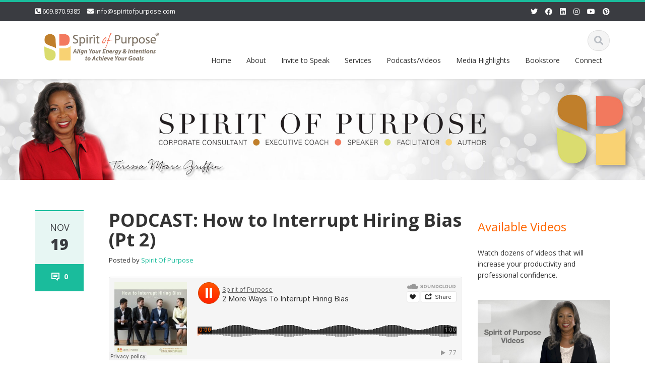

--- FILE ---
content_type: text/html; charset=UTF-8
request_url: https://spiritofpurpose.com/how-to-interrupt-hiring-bias-pt-2/
body_size: 21337
content:
<!DOCTYPE html>

<html lang="en-US">
<head>
    
    <meta charset="UTF-8">
    <meta name="viewport" content="width=device-width">
    <link rel="profile" href="http://gmpg.org/xfn/11">
    <link rel="pingback" href="https://spiritofpurpose.com/xmlrpc.php">

          <script type="text/javascript">
        home_slider_pagination = 0;
      </script>
    
          <script type="text/javascript">
        home_slider_nav = 0;
      </script>
    
    
    <meta name='robots' content='index, follow, max-image-preview:large, max-snippet:-1, max-video-preview:-1' />

	<!-- This site is optimized with the Yoast SEO plugin v26.7 - https://yoast.com/wordpress/plugins/seo/ -->
	<title>PODCAST: How to Interrupt Hiring Bias (Pt 2) - Spirit Of Purpose</title>
	<link rel="canonical" href="https://spiritofpurpose.com/how-to-interrupt-hiring-bias-pt-2/" />
	<meta property="og:locale" content="en_US" />
	<meta property="og:type" content="article" />
	<meta property="og:title" content="PODCAST: How to Interrupt Hiring Bias (Pt 2) - Spirit Of Purpose" />
	<meta property="og:description" content="This week’s reports have focused on interrupting workplace bias.  According to Harvard Business Review, hiring and maintaining a diverse workforce comes with many proven benefits.  To get an inclusive staff you must start with hiring.  Here are two ways to adjust your practices. Limit referral hiring.&nbsp;&nbsp;Hiring from within or from employee’s social networks can perpetuate homogeneity. Instead, actively [&hellip;]" />
	<meta property="og:url" content="https://spiritofpurpose.com/how-to-interrupt-hiring-bias-pt-2/" />
	<meta property="og:site_name" content="Spirit Of Purpose" />
	<meta property="article:published_time" content="2019-11-19T19:04:44+00:00" />
	<meta property="article:modified_time" content="2019-11-19T19:06:04+00:00" />
	<meta property="og:image" content="https://spiritofpurpose.com/wp-content/uploads/2019/11/Interrupt-Hiring-Bias-Pt-2.jpg" />
	<meta name="author" content="Spirit Of Purpose" />
	<meta name="twitter:card" content="summary_large_image" />
	<meta name="twitter:label1" content="Written by" />
	<meta name="twitter:data1" content="Spirit Of Purpose" />
	<meta name="twitter:label2" content="Est. reading time" />
	<meta name="twitter:data2" content="1 minute" />
	<script type="application/ld+json" class="yoast-schema-graph">{"@context":"https://schema.org","@graph":[{"@type":"Article","@id":"https://spiritofpurpose.com/how-to-interrupt-hiring-bias-pt-2/#article","isPartOf":{"@id":"https://spiritofpurpose.com/how-to-interrupt-hiring-bias-pt-2/"},"author":{"name":"Spirit Of Purpose","@id":"https://spiritofpurpose.com/#/schema/person/665e76b6d26c05edc6689205faf3e4f4"},"headline":"PODCAST: How to Interrupt Hiring Bias (Pt 2)","datePublished":"2019-11-19T19:04:44+00:00","dateModified":"2019-11-19T19:06:04+00:00","mainEntityOfPage":{"@id":"https://spiritofpurpose.com/how-to-interrupt-hiring-bias-pt-2/"},"wordCount":160,"image":{"@id":"https://spiritofpurpose.com/how-to-interrupt-hiring-bias-pt-2/#primaryimage"},"thumbnailUrl":"https://spiritofpurpose.com/wp-content/uploads/2019/11/Interrupt-Hiring-Bias-Pt-2.jpg","keywords":["Bias","Discrimination","Hiring","Prejudice","racism","sexism"],"articleSection":["Office Talk Reports"],"inLanguage":"en-US"},{"@type":"WebPage","@id":"https://spiritofpurpose.com/how-to-interrupt-hiring-bias-pt-2/","url":"https://spiritofpurpose.com/how-to-interrupt-hiring-bias-pt-2/","name":"PODCAST: How to Interrupt Hiring Bias (Pt 2) - Spirit Of Purpose","isPartOf":{"@id":"https://spiritofpurpose.com/#website"},"primaryImageOfPage":{"@id":"https://spiritofpurpose.com/how-to-interrupt-hiring-bias-pt-2/#primaryimage"},"image":{"@id":"https://spiritofpurpose.com/how-to-interrupt-hiring-bias-pt-2/#primaryimage"},"thumbnailUrl":"https://spiritofpurpose.com/wp-content/uploads/2019/11/Interrupt-Hiring-Bias-Pt-2.jpg","datePublished":"2019-11-19T19:04:44+00:00","dateModified":"2019-11-19T19:06:04+00:00","author":{"@id":"https://spiritofpurpose.com/#/schema/person/665e76b6d26c05edc6689205faf3e4f4"},"breadcrumb":{"@id":"https://spiritofpurpose.com/how-to-interrupt-hiring-bias-pt-2/#breadcrumb"},"inLanguage":"en-US","potentialAction":[{"@type":"ReadAction","target":["https://spiritofpurpose.com/how-to-interrupt-hiring-bias-pt-2/"]}]},{"@type":"ImageObject","inLanguage":"en-US","@id":"https://spiritofpurpose.com/how-to-interrupt-hiring-bias-pt-2/#primaryimage","url":"https://spiritofpurpose.com/wp-content/uploads/2019/11/Interrupt-Hiring-Bias-Pt-2.jpg","contentUrl":"https://spiritofpurpose.com/wp-content/uploads/2019/11/Interrupt-Hiring-Bias-Pt-2.jpg","width":1000,"height":1000},{"@type":"BreadcrumbList","@id":"https://spiritofpurpose.com/how-to-interrupt-hiring-bias-pt-2/#breadcrumb","itemListElement":[{"@type":"ListItem","position":1,"name":"Home","item":"https://spiritofpurpose.com/"},{"@type":"ListItem","position":2,"name":"Latest Articles","item":"https://spiritofpurpose.com/about/articles/"},{"@type":"ListItem","position":3,"name":"PODCAST: How to Interrupt Hiring Bias (Pt 2)"}]},{"@type":"WebSite","@id":"https://spiritofpurpose.com/#website","url":"https://spiritofpurpose.com/","name":"Spirit Of Purpose","description":"","potentialAction":[{"@type":"SearchAction","target":{"@type":"EntryPoint","urlTemplate":"https://spiritofpurpose.com/?s={search_term_string}"},"query-input":{"@type":"PropertyValueSpecification","valueRequired":true,"valueName":"search_term_string"}}],"inLanguage":"en-US"},{"@type":"Person","@id":"https://spiritofpurpose.com/#/schema/person/665e76b6d26c05edc6689205faf3e4f4","name":"Spirit Of Purpose","image":{"@type":"ImageObject","inLanguage":"en-US","@id":"https://spiritofpurpose.com/#/schema/person/image/","url":"https://secure.gravatar.com/avatar/9c3fd79f12e996bc7e7c4375ac505bc143be7c2833b3d680394f3ac3f7e75572?s=96&d=mm&r=g","contentUrl":"https://secure.gravatar.com/avatar/9c3fd79f12e996bc7e7c4375ac505bc143be7c2833b3d680394f3ac3f7e75572?s=96&d=mm&r=g","caption":"Spirit Of Purpose"}}]}</script>
	<!-- / Yoast SEO plugin. -->


<link rel='dns-prefetch' href='//fonts.googleapis.com' />
<link rel="alternate" type="application/rss+xml" title="Spirit Of Purpose &raquo; Feed" href="https://spiritofpurpose.com/feed/" />
<link rel="alternate" type="application/rss+xml" title="Spirit Of Purpose &raquo; Comments Feed" href="https://spiritofpurpose.com/comments/feed/" />
<link rel="alternate" type="application/rss+xml" title="Spirit Of Purpose &raquo; PODCAST: How to Interrupt Hiring Bias (Pt 2) Comments Feed" href="https://spiritofpurpose.com/how-to-interrupt-hiring-bias-pt-2/feed/" />
<link rel="alternate" title="oEmbed (JSON)" type="application/json+oembed" href="https://spiritofpurpose.com/wp-json/oembed/1.0/embed?url=https%3A%2F%2Fspiritofpurpose.com%2Fhow-to-interrupt-hiring-bias-pt-2%2F" />
<link rel="alternate" title="oEmbed (XML)" type="text/xml+oembed" href="https://spiritofpurpose.com/wp-json/oembed/1.0/embed?url=https%3A%2F%2Fspiritofpurpose.com%2Fhow-to-interrupt-hiring-bias-pt-2%2F&#038;format=xml" />
<style id='wp-img-auto-sizes-contain-inline-css' type='text/css'>
img:is([sizes=auto i],[sizes^="auto," i]){contain-intrinsic-size:3000px 1500px}
/*# sourceURL=wp-img-auto-sizes-contain-inline-css */
</style>
<link rel='stylesheet' id='google-opensans-css' href='https://fonts.googleapis.com/css?family=Open+Sans%3A300italic%2C400italic%2C600italic%2C700italic%2C800italic%2C400%2C300%2C600%2C700%2C800&#038;ver=6.9' type='text/css' media='all' />
<link rel='stylesheet' id='bootstrap-css' href='https://spiritofpurpose.com/wp-content/themes/ascent/assets/resources/bootstrap/css/bootstrap.min.css?ver=6.9' type='text/css' media='all' />
<link rel='stylesheet' id='swipebox-css' href='https://spiritofpurpose.com/wp-content/themes/ascent/assets/css/minified/swipebox.min.css?ver=6.9' type='text/css' media='all' />
<link rel='stylesheet' id='owl-carousel-css' href='https://spiritofpurpose.com/wp-content/themes/ascent/assets/css/minified/owl.carousel.min.css?ver=6.9' type='text/css' media='all' />
<link rel='stylesheet' id='owl-theme-css' href='https://spiritofpurpose.com/wp-content/themes/ascent/assets/css/minified/owl.theme.default.min.css?ver=6.9' type='text/css' media='all' />
<link rel='stylesheet' id='ascent-animations-css' href='https://spiritofpurpose.com/wp-content/themes/ascent/assets/css/minified/animations.min.css?ver=6.9' type='text/css' media='all' />
<link rel='stylesheet' id='meanmenu-css' href='https://spiritofpurpose.com/wp-content/themes/ascent/assets/css/minified/meanmenu.min.css?ver=6.9' type='text/css' media='all' />
<link rel='stylesheet' id='bootstrap-wp-css' href='https://spiritofpurpose.com/wp-content/themes/ascent/assets/css/minified/bootstrap-wp.min.css?ver=6.9' type='text/css' media='all' />
<link rel='stylesheet' id='ascent-main-css' href='https://spiritofpurpose.com/wp-content/themes/ascent/assets/css/minified/main.min.css?ver=6.9' type='text/css' media='all' />
<link rel='stylesheet' id='ascent-style-css' href='https://spiritofpurpose.com/wp-content/themes/ascent/style.css?ver=6.9' type='text/css' media='all' />
<style id='wp-emoji-styles-inline-css' type='text/css'>

	img.wp-smiley, img.emoji {
		display: inline !important;
		border: none !important;
		box-shadow: none !important;
		height: 1em !important;
		width: 1em !important;
		margin: 0 0.07em !important;
		vertical-align: -0.1em !important;
		background: none !important;
		padding: 0 !important;
	}
/*# sourceURL=wp-emoji-styles-inline-css */
</style>
<style id='wp-block-library-inline-css' type='text/css'>
:root{--wp-block-synced-color:#7a00df;--wp-block-synced-color--rgb:122,0,223;--wp-bound-block-color:var(--wp-block-synced-color);--wp-editor-canvas-background:#ddd;--wp-admin-theme-color:#007cba;--wp-admin-theme-color--rgb:0,124,186;--wp-admin-theme-color-darker-10:#006ba1;--wp-admin-theme-color-darker-10--rgb:0,107,160.5;--wp-admin-theme-color-darker-20:#005a87;--wp-admin-theme-color-darker-20--rgb:0,90,135;--wp-admin-border-width-focus:2px}@media (min-resolution:192dpi){:root{--wp-admin-border-width-focus:1.5px}}.wp-element-button{cursor:pointer}:root .has-very-light-gray-background-color{background-color:#eee}:root .has-very-dark-gray-background-color{background-color:#313131}:root .has-very-light-gray-color{color:#eee}:root .has-very-dark-gray-color{color:#313131}:root .has-vivid-green-cyan-to-vivid-cyan-blue-gradient-background{background:linear-gradient(135deg,#00d084,#0693e3)}:root .has-purple-crush-gradient-background{background:linear-gradient(135deg,#34e2e4,#4721fb 50%,#ab1dfe)}:root .has-hazy-dawn-gradient-background{background:linear-gradient(135deg,#faaca8,#dad0ec)}:root .has-subdued-olive-gradient-background{background:linear-gradient(135deg,#fafae1,#67a671)}:root .has-atomic-cream-gradient-background{background:linear-gradient(135deg,#fdd79a,#004a59)}:root .has-nightshade-gradient-background{background:linear-gradient(135deg,#330968,#31cdcf)}:root .has-midnight-gradient-background{background:linear-gradient(135deg,#020381,#2874fc)}:root{--wp--preset--font-size--normal:16px;--wp--preset--font-size--huge:42px}.has-regular-font-size{font-size:1em}.has-larger-font-size{font-size:2.625em}.has-normal-font-size{font-size:var(--wp--preset--font-size--normal)}.has-huge-font-size{font-size:var(--wp--preset--font-size--huge)}.has-text-align-center{text-align:center}.has-text-align-left{text-align:left}.has-text-align-right{text-align:right}.has-fit-text{white-space:nowrap!important}#end-resizable-editor-section{display:none}.aligncenter{clear:both}.items-justified-left{justify-content:flex-start}.items-justified-center{justify-content:center}.items-justified-right{justify-content:flex-end}.items-justified-space-between{justify-content:space-between}.screen-reader-text{border:0;clip-path:inset(50%);height:1px;margin:-1px;overflow:hidden;padding:0;position:absolute;width:1px;word-wrap:normal!important}.screen-reader-text:focus{background-color:#ddd;clip-path:none;color:#444;display:block;font-size:1em;height:auto;left:5px;line-height:normal;padding:15px 23px 14px;text-decoration:none;top:5px;width:auto;z-index:100000}html :where(.has-border-color){border-style:solid}html :where([style*=border-top-color]){border-top-style:solid}html :where([style*=border-right-color]){border-right-style:solid}html :where([style*=border-bottom-color]){border-bottom-style:solid}html :where([style*=border-left-color]){border-left-style:solid}html :where([style*=border-width]){border-style:solid}html :where([style*=border-top-width]){border-top-style:solid}html :where([style*=border-right-width]){border-right-style:solid}html :where([style*=border-bottom-width]){border-bottom-style:solid}html :where([style*=border-left-width]){border-left-style:solid}html :where(img[class*=wp-image-]){height:auto;max-width:100%}:where(figure){margin:0 0 1em}html :where(.is-position-sticky){--wp-admin--admin-bar--position-offset:var(--wp-admin--admin-bar--height,0px)}@media screen and (max-width:600px){html :where(.is-position-sticky){--wp-admin--admin-bar--position-offset:0px}}

/*# sourceURL=wp-block-library-inline-css */
</style><style id='wp-block-button-inline-css' type='text/css'>
.wp-block-button__link{align-content:center;box-sizing:border-box;cursor:pointer;display:inline-block;height:100%;text-align:center;word-break:break-word}.wp-block-button__link.aligncenter{text-align:center}.wp-block-button__link.alignright{text-align:right}:where(.wp-block-button__link){border-radius:9999px;box-shadow:none;padding:calc(.667em + 2px) calc(1.333em + 2px);text-decoration:none}.wp-block-button[style*=text-decoration] .wp-block-button__link{text-decoration:inherit}.wp-block-buttons>.wp-block-button.has-custom-width{max-width:none}.wp-block-buttons>.wp-block-button.has-custom-width .wp-block-button__link{width:100%}.wp-block-buttons>.wp-block-button.has-custom-font-size .wp-block-button__link{font-size:inherit}.wp-block-buttons>.wp-block-button.wp-block-button__width-25{width:calc(25% - var(--wp--style--block-gap, .5em)*.75)}.wp-block-buttons>.wp-block-button.wp-block-button__width-50{width:calc(50% - var(--wp--style--block-gap, .5em)*.5)}.wp-block-buttons>.wp-block-button.wp-block-button__width-75{width:calc(75% - var(--wp--style--block-gap, .5em)*.25)}.wp-block-buttons>.wp-block-button.wp-block-button__width-100{flex-basis:100%;width:100%}.wp-block-buttons.is-vertical>.wp-block-button.wp-block-button__width-25{width:25%}.wp-block-buttons.is-vertical>.wp-block-button.wp-block-button__width-50{width:50%}.wp-block-buttons.is-vertical>.wp-block-button.wp-block-button__width-75{width:75%}.wp-block-button.is-style-squared,.wp-block-button__link.wp-block-button.is-style-squared{border-radius:0}.wp-block-button.no-border-radius,.wp-block-button__link.no-border-radius{border-radius:0!important}:root :where(.wp-block-button .wp-block-button__link.is-style-outline),:root :where(.wp-block-button.is-style-outline>.wp-block-button__link){border:2px solid;padding:.667em 1.333em}:root :where(.wp-block-button .wp-block-button__link.is-style-outline:not(.has-text-color)),:root :where(.wp-block-button.is-style-outline>.wp-block-button__link:not(.has-text-color)){color:currentColor}:root :where(.wp-block-button .wp-block-button__link.is-style-outline:not(.has-background)),:root :where(.wp-block-button.is-style-outline>.wp-block-button__link:not(.has-background)){background-color:initial;background-image:none}
/*# sourceURL=https://spiritofpurpose.com/wp-includes/blocks/button/style.min.css */
</style>
<style id='wp-block-image-inline-css' type='text/css'>
.wp-block-image>a,.wp-block-image>figure>a{display:inline-block}.wp-block-image img{box-sizing:border-box;height:auto;max-width:100%;vertical-align:bottom}@media not (prefers-reduced-motion){.wp-block-image img.hide{visibility:hidden}.wp-block-image img.show{animation:show-content-image .4s}}.wp-block-image[style*=border-radius] img,.wp-block-image[style*=border-radius]>a{border-radius:inherit}.wp-block-image.has-custom-border img{box-sizing:border-box}.wp-block-image.aligncenter{text-align:center}.wp-block-image.alignfull>a,.wp-block-image.alignwide>a{width:100%}.wp-block-image.alignfull img,.wp-block-image.alignwide img{height:auto;width:100%}.wp-block-image .aligncenter,.wp-block-image .alignleft,.wp-block-image .alignright,.wp-block-image.aligncenter,.wp-block-image.alignleft,.wp-block-image.alignright{display:table}.wp-block-image .aligncenter>figcaption,.wp-block-image .alignleft>figcaption,.wp-block-image .alignright>figcaption,.wp-block-image.aligncenter>figcaption,.wp-block-image.alignleft>figcaption,.wp-block-image.alignright>figcaption{caption-side:bottom;display:table-caption}.wp-block-image .alignleft{float:left;margin:.5em 1em .5em 0}.wp-block-image .alignright{float:right;margin:.5em 0 .5em 1em}.wp-block-image .aligncenter{margin-left:auto;margin-right:auto}.wp-block-image :where(figcaption){margin-bottom:1em;margin-top:.5em}.wp-block-image.is-style-circle-mask img{border-radius:9999px}@supports ((-webkit-mask-image:none) or (mask-image:none)) or (-webkit-mask-image:none){.wp-block-image.is-style-circle-mask img{border-radius:0;-webkit-mask-image:url('data:image/svg+xml;utf8,<svg viewBox="0 0 100 100" xmlns="http://www.w3.org/2000/svg"><circle cx="50" cy="50" r="50"/></svg>');mask-image:url('data:image/svg+xml;utf8,<svg viewBox="0 0 100 100" xmlns="http://www.w3.org/2000/svg"><circle cx="50" cy="50" r="50"/></svg>');mask-mode:alpha;-webkit-mask-position:center;mask-position:center;-webkit-mask-repeat:no-repeat;mask-repeat:no-repeat;-webkit-mask-size:contain;mask-size:contain}}:root :where(.wp-block-image.is-style-rounded img,.wp-block-image .is-style-rounded img){border-radius:9999px}.wp-block-image figure{margin:0}.wp-lightbox-container{display:flex;flex-direction:column;position:relative}.wp-lightbox-container img{cursor:zoom-in}.wp-lightbox-container img:hover+button{opacity:1}.wp-lightbox-container button{align-items:center;backdrop-filter:blur(16px) saturate(180%);background-color:#5a5a5a40;border:none;border-radius:4px;cursor:zoom-in;display:flex;height:20px;justify-content:center;opacity:0;padding:0;position:absolute;right:16px;text-align:center;top:16px;width:20px;z-index:100}@media not (prefers-reduced-motion){.wp-lightbox-container button{transition:opacity .2s ease}}.wp-lightbox-container button:focus-visible{outline:3px auto #5a5a5a40;outline:3px auto -webkit-focus-ring-color;outline-offset:3px}.wp-lightbox-container button:hover{cursor:pointer;opacity:1}.wp-lightbox-container button:focus{opacity:1}.wp-lightbox-container button:focus,.wp-lightbox-container button:hover,.wp-lightbox-container button:not(:hover):not(:active):not(.has-background){background-color:#5a5a5a40;border:none}.wp-lightbox-overlay{box-sizing:border-box;cursor:zoom-out;height:100vh;left:0;overflow:hidden;position:fixed;top:0;visibility:hidden;width:100%;z-index:100000}.wp-lightbox-overlay .close-button{align-items:center;cursor:pointer;display:flex;justify-content:center;min-height:40px;min-width:40px;padding:0;position:absolute;right:calc(env(safe-area-inset-right) + 16px);top:calc(env(safe-area-inset-top) + 16px);z-index:5000000}.wp-lightbox-overlay .close-button:focus,.wp-lightbox-overlay .close-button:hover,.wp-lightbox-overlay .close-button:not(:hover):not(:active):not(.has-background){background:none;border:none}.wp-lightbox-overlay .lightbox-image-container{height:var(--wp--lightbox-container-height);left:50%;overflow:hidden;position:absolute;top:50%;transform:translate(-50%,-50%);transform-origin:top left;width:var(--wp--lightbox-container-width);z-index:9999999999}.wp-lightbox-overlay .wp-block-image{align-items:center;box-sizing:border-box;display:flex;height:100%;justify-content:center;margin:0;position:relative;transform-origin:0 0;width:100%;z-index:3000000}.wp-lightbox-overlay .wp-block-image img{height:var(--wp--lightbox-image-height);min-height:var(--wp--lightbox-image-height);min-width:var(--wp--lightbox-image-width);width:var(--wp--lightbox-image-width)}.wp-lightbox-overlay .wp-block-image figcaption{display:none}.wp-lightbox-overlay button{background:none;border:none}.wp-lightbox-overlay .scrim{background-color:#fff;height:100%;opacity:.9;position:absolute;width:100%;z-index:2000000}.wp-lightbox-overlay.active{visibility:visible}@media not (prefers-reduced-motion){.wp-lightbox-overlay.active{animation:turn-on-visibility .25s both}.wp-lightbox-overlay.active img{animation:turn-on-visibility .35s both}.wp-lightbox-overlay.show-closing-animation:not(.active){animation:turn-off-visibility .35s both}.wp-lightbox-overlay.show-closing-animation:not(.active) img{animation:turn-off-visibility .25s both}.wp-lightbox-overlay.zoom.active{animation:none;opacity:1;visibility:visible}.wp-lightbox-overlay.zoom.active .lightbox-image-container{animation:lightbox-zoom-in .4s}.wp-lightbox-overlay.zoom.active .lightbox-image-container img{animation:none}.wp-lightbox-overlay.zoom.active .scrim{animation:turn-on-visibility .4s forwards}.wp-lightbox-overlay.zoom.show-closing-animation:not(.active){animation:none}.wp-lightbox-overlay.zoom.show-closing-animation:not(.active) .lightbox-image-container{animation:lightbox-zoom-out .4s}.wp-lightbox-overlay.zoom.show-closing-animation:not(.active) .lightbox-image-container img{animation:none}.wp-lightbox-overlay.zoom.show-closing-animation:not(.active) .scrim{animation:turn-off-visibility .4s forwards}}@keyframes show-content-image{0%{visibility:hidden}99%{visibility:hidden}to{visibility:visible}}@keyframes turn-on-visibility{0%{opacity:0}to{opacity:1}}@keyframes turn-off-visibility{0%{opacity:1;visibility:visible}99%{opacity:0;visibility:visible}to{opacity:0;visibility:hidden}}@keyframes lightbox-zoom-in{0%{transform:translate(calc((-100vw + var(--wp--lightbox-scrollbar-width))/2 + var(--wp--lightbox-initial-left-position)),calc(-50vh + var(--wp--lightbox-initial-top-position))) scale(var(--wp--lightbox-scale))}to{transform:translate(-50%,-50%) scale(1)}}@keyframes lightbox-zoom-out{0%{transform:translate(-50%,-50%) scale(1);visibility:visible}99%{visibility:visible}to{transform:translate(calc((-100vw + var(--wp--lightbox-scrollbar-width))/2 + var(--wp--lightbox-initial-left-position)),calc(-50vh + var(--wp--lightbox-initial-top-position))) scale(var(--wp--lightbox-scale));visibility:hidden}}
/*# sourceURL=https://spiritofpurpose.com/wp-includes/blocks/image/style.min.css */
</style>
<style id='wp-block-separator-inline-css' type='text/css'>
@charset "UTF-8";.wp-block-separator{border:none;border-top:2px solid}:root :where(.wp-block-separator.is-style-dots){height:auto;line-height:1;text-align:center}:root :where(.wp-block-separator.is-style-dots):before{color:currentColor;content:"···";font-family:serif;font-size:1.5em;letter-spacing:2em;padding-left:2em}.wp-block-separator.is-style-dots{background:none!important;border:none!important}
/*# sourceURL=https://spiritofpurpose.com/wp-includes/blocks/separator/style.min.css */
</style>
<style id='global-styles-inline-css' type='text/css'>
:root{--wp--preset--aspect-ratio--square: 1;--wp--preset--aspect-ratio--4-3: 4/3;--wp--preset--aspect-ratio--3-4: 3/4;--wp--preset--aspect-ratio--3-2: 3/2;--wp--preset--aspect-ratio--2-3: 2/3;--wp--preset--aspect-ratio--16-9: 16/9;--wp--preset--aspect-ratio--9-16: 9/16;--wp--preset--color--black: #000000;--wp--preset--color--cyan-bluish-gray: #abb8c3;--wp--preset--color--white: #ffffff;--wp--preset--color--pale-pink: #f78da7;--wp--preset--color--vivid-red: #cf2e2e;--wp--preset--color--luminous-vivid-orange: #ff6900;--wp--preset--color--luminous-vivid-amber: #fcb900;--wp--preset--color--light-green-cyan: #7bdcb5;--wp--preset--color--vivid-green-cyan: #00d084;--wp--preset--color--pale-cyan-blue: #8ed1fc;--wp--preset--color--vivid-cyan-blue: #0693e3;--wp--preset--color--vivid-purple: #9b51e0;--wp--preset--gradient--vivid-cyan-blue-to-vivid-purple: linear-gradient(135deg,rgb(6,147,227) 0%,rgb(155,81,224) 100%);--wp--preset--gradient--light-green-cyan-to-vivid-green-cyan: linear-gradient(135deg,rgb(122,220,180) 0%,rgb(0,208,130) 100%);--wp--preset--gradient--luminous-vivid-amber-to-luminous-vivid-orange: linear-gradient(135deg,rgb(252,185,0) 0%,rgb(255,105,0) 100%);--wp--preset--gradient--luminous-vivid-orange-to-vivid-red: linear-gradient(135deg,rgb(255,105,0) 0%,rgb(207,46,46) 100%);--wp--preset--gradient--very-light-gray-to-cyan-bluish-gray: linear-gradient(135deg,rgb(238,238,238) 0%,rgb(169,184,195) 100%);--wp--preset--gradient--cool-to-warm-spectrum: linear-gradient(135deg,rgb(74,234,220) 0%,rgb(151,120,209) 20%,rgb(207,42,186) 40%,rgb(238,44,130) 60%,rgb(251,105,98) 80%,rgb(254,248,76) 100%);--wp--preset--gradient--blush-light-purple: linear-gradient(135deg,rgb(255,206,236) 0%,rgb(152,150,240) 100%);--wp--preset--gradient--blush-bordeaux: linear-gradient(135deg,rgb(254,205,165) 0%,rgb(254,45,45) 50%,rgb(107,0,62) 100%);--wp--preset--gradient--luminous-dusk: linear-gradient(135deg,rgb(255,203,112) 0%,rgb(199,81,192) 50%,rgb(65,88,208) 100%);--wp--preset--gradient--pale-ocean: linear-gradient(135deg,rgb(255,245,203) 0%,rgb(182,227,212) 50%,rgb(51,167,181) 100%);--wp--preset--gradient--electric-grass: linear-gradient(135deg,rgb(202,248,128) 0%,rgb(113,206,126) 100%);--wp--preset--gradient--midnight: linear-gradient(135deg,rgb(2,3,129) 0%,rgb(40,116,252) 100%);--wp--preset--font-size--small: 13px;--wp--preset--font-size--medium: 20px;--wp--preset--font-size--large: 36px;--wp--preset--font-size--x-large: 42px;--wp--preset--spacing--20: 0.44rem;--wp--preset--spacing--30: 0.67rem;--wp--preset--spacing--40: 1rem;--wp--preset--spacing--50: 1.5rem;--wp--preset--spacing--60: 2.25rem;--wp--preset--spacing--70: 3.38rem;--wp--preset--spacing--80: 5.06rem;--wp--preset--shadow--natural: 6px 6px 9px rgba(0, 0, 0, 0.2);--wp--preset--shadow--deep: 12px 12px 50px rgba(0, 0, 0, 0.4);--wp--preset--shadow--sharp: 6px 6px 0px rgba(0, 0, 0, 0.2);--wp--preset--shadow--outlined: 6px 6px 0px -3px rgb(255, 255, 255), 6px 6px rgb(0, 0, 0);--wp--preset--shadow--crisp: 6px 6px 0px rgb(0, 0, 0);}:where(.is-layout-flex){gap: 0.5em;}:where(.is-layout-grid){gap: 0.5em;}body .is-layout-flex{display: flex;}.is-layout-flex{flex-wrap: wrap;align-items: center;}.is-layout-flex > :is(*, div){margin: 0;}body .is-layout-grid{display: grid;}.is-layout-grid > :is(*, div){margin: 0;}:where(.wp-block-columns.is-layout-flex){gap: 2em;}:where(.wp-block-columns.is-layout-grid){gap: 2em;}:where(.wp-block-post-template.is-layout-flex){gap: 1.25em;}:where(.wp-block-post-template.is-layout-grid){gap: 1.25em;}.has-black-color{color: var(--wp--preset--color--black) !important;}.has-cyan-bluish-gray-color{color: var(--wp--preset--color--cyan-bluish-gray) !important;}.has-white-color{color: var(--wp--preset--color--white) !important;}.has-pale-pink-color{color: var(--wp--preset--color--pale-pink) !important;}.has-vivid-red-color{color: var(--wp--preset--color--vivid-red) !important;}.has-luminous-vivid-orange-color{color: var(--wp--preset--color--luminous-vivid-orange) !important;}.has-luminous-vivid-amber-color{color: var(--wp--preset--color--luminous-vivid-amber) !important;}.has-light-green-cyan-color{color: var(--wp--preset--color--light-green-cyan) !important;}.has-vivid-green-cyan-color{color: var(--wp--preset--color--vivid-green-cyan) !important;}.has-pale-cyan-blue-color{color: var(--wp--preset--color--pale-cyan-blue) !important;}.has-vivid-cyan-blue-color{color: var(--wp--preset--color--vivid-cyan-blue) !important;}.has-vivid-purple-color{color: var(--wp--preset--color--vivid-purple) !important;}.has-black-background-color{background-color: var(--wp--preset--color--black) !important;}.has-cyan-bluish-gray-background-color{background-color: var(--wp--preset--color--cyan-bluish-gray) !important;}.has-white-background-color{background-color: var(--wp--preset--color--white) !important;}.has-pale-pink-background-color{background-color: var(--wp--preset--color--pale-pink) !important;}.has-vivid-red-background-color{background-color: var(--wp--preset--color--vivid-red) !important;}.has-luminous-vivid-orange-background-color{background-color: var(--wp--preset--color--luminous-vivid-orange) !important;}.has-luminous-vivid-amber-background-color{background-color: var(--wp--preset--color--luminous-vivid-amber) !important;}.has-light-green-cyan-background-color{background-color: var(--wp--preset--color--light-green-cyan) !important;}.has-vivid-green-cyan-background-color{background-color: var(--wp--preset--color--vivid-green-cyan) !important;}.has-pale-cyan-blue-background-color{background-color: var(--wp--preset--color--pale-cyan-blue) !important;}.has-vivid-cyan-blue-background-color{background-color: var(--wp--preset--color--vivid-cyan-blue) !important;}.has-vivid-purple-background-color{background-color: var(--wp--preset--color--vivid-purple) !important;}.has-black-border-color{border-color: var(--wp--preset--color--black) !important;}.has-cyan-bluish-gray-border-color{border-color: var(--wp--preset--color--cyan-bluish-gray) !important;}.has-white-border-color{border-color: var(--wp--preset--color--white) !important;}.has-pale-pink-border-color{border-color: var(--wp--preset--color--pale-pink) !important;}.has-vivid-red-border-color{border-color: var(--wp--preset--color--vivid-red) !important;}.has-luminous-vivid-orange-border-color{border-color: var(--wp--preset--color--luminous-vivid-orange) !important;}.has-luminous-vivid-amber-border-color{border-color: var(--wp--preset--color--luminous-vivid-amber) !important;}.has-light-green-cyan-border-color{border-color: var(--wp--preset--color--light-green-cyan) !important;}.has-vivid-green-cyan-border-color{border-color: var(--wp--preset--color--vivid-green-cyan) !important;}.has-pale-cyan-blue-border-color{border-color: var(--wp--preset--color--pale-cyan-blue) !important;}.has-vivid-cyan-blue-border-color{border-color: var(--wp--preset--color--vivid-cyan-blue) !important;}.has-vivid-purple-border-color{border-color: var(--wp--preset--color--vivid-purple) !important;}.has-vivid-cyan-blue-to-vivid-purple-gradient-background{background: var(--wp--preset--gradient--vivid-cyan-blue-to-vivid-purple) !important;}.has-light-green-cyan-to-vivid-green-cyan-gradient-background{background: var(--wp--preset--gradient--light-green-cyan-to-vivid-green-cyan) !important;}.has-luminous-vivid-amber-to-luminous-vivid-orange-gradient-background{background: var(--wp--preset--gradient--luminous-vivid-amber-to-luminous-vivid-orange) !important;}.has-luminous-vivid-orange-to-vivid-red-gradient-background{background: var(--wp--preset--gradient--luminous-vivid-orange-to-vivid-red) !important;}.has-very-light-gray-to-cyan-bluish-gray-gradient-background{background: var(--wp--preset--gradient--very-light-gray-to-cyan-bluish-gray) !important;}.has-cool-to-warm-spectrum-gradient-background{background: var(--wp--preset--gradient--cool-to-warm-spectrum) !important;}.has-blush-light-purple-gradient-background{background: var(--wp--preset--gradient--blush-light-purple) !important;}.has-blush-bordeaux-gradient-background{background: var(--wp--preset--gradient--blush-bordeaux) !important;}.has-luminous-dusk-gradient-background{background: var(--wp--preset--gradient--luminous-dusk) !important;}.has-pale-ocean-gradient-background{background: var(--wp--preset--gradient--pale-ocean) !important;}.has-electric-grass-gradient-background{background: var(--wp--preset--gradient--electric-grass) !important;}.has-midnight-gradient-background{background: var(--wp--preset--gradient--midnight) !important;}.has-small-font-size{font-size: var(--wp--preset--font-size--small) !important;}.has-medium-font-size{font-size: var(--wp--preset--font-size--medium) !important;}.has-large-font-size{font-size: var(--wp--preset--font-size--large) !important;}.has-x-large-font-size{font-size: var(--wp--preset--font-size--x-large) !important;}
/*# sourceURL=global-styles-inline-css */
</style>

<style id='classic-theme-styles-inline-css' type='text/css'>
/*! This file is auto-generated */
.wp-block-button__link{color:#fff;background-color:#32373c;border-radius:9999px;box-shadow:none;text-decoration:none;padding:calc(.667em + 2px) calc(1.333em + 2px);font-size:1.125em}.wp-block-file__button{background:#32373c;color:#fff;text-decoration:none}
/*# sourceURL=/wp-includes/css/classic-themes.min.css */
</style>
<link rel='stylesheet' id='cpsh-shortcodes-css' href='https://spiritofpurpose.com/wp-content/plugins/column-shortcodes//assets/css/shortcodes.css?ver=1.0.1' type='text/css' media='all' />
<link rel='stylesheet' id='pc_google_analytics-frontend-css' href='https://spiritofpurpose.com/wp-content/plugins/pc-google-analytics/assets/css/frontend.css?ver=1.0.0' type='text/css' media='all' />
<link rel='stylesheet' id='SFSImainCss-css' href='https://spiritofpurpose.com/wp-content/plugins/ultimate-social-media-icons/css/sfsi-style.css?ver=2.9.6' type='text/css' media='all' />
<link rel='stylesheet' id='__EPYT__style-css' href='https://spiritofpurpose.com/wp-content/plugins/youtube-embed-plus/styles/ytprefs.min.css?ver=14.2.4' type='text/css' media='all' />
<style id='__EPYT__style-inline-css' type='text/css'>

                .epyt-gallery-thumb {
                        width: 33.333%;
                }
                
/*# sourceURL=__EPYT__style-inline-css */
</style>
<link rel='stylesheet' id='wp-block-paragraph-css' href='https://spiritofpurpose.com/wp-includes/blocks/paragraph/style.min.css?ver=6.9' type='text/css' media='all' />
<link rel='stylesheet' id='wp-block-list-css' href='https://spiritofpurpose.com/wp-includes/blocks/list/style.min.css?ver=6.9' type='text/css' media='all' />
<script type="text/javascript" src="https://spiritofpurpose.com/wp-includes/js/jquery/jquery.min.js?ver=3.7.1" id="jquery-core-js"></script>
<script type="text/javascript" src="https://spiritofpurpose.com/wp-includes/js/jquery/jquery-migrate.min.js?ver=3.4.1" id="jquery-migrate-js"></script>
<script type="text/javascript" src="https://spiritofpurpose.com/wp-content/themes/ascent/assets/resources/bootstrap/js/bootstrap.min.js?ver=6.9" id="bootstrap-js"></script>
<script type="text/javascript" src="https://spiritofpurpose.com/wp-content/themes/ascent/assets/js/minified/bootstrap-wp.min.js?ver=6.9" id="ascent-bootstrapwp-js"></script>
<script type="text/javascript" src="https://spiritofpurpose.com/wp-content/themes/ascent/assets/js/minified/jquery.swipebox.min.js?ver=6.9" id="swipebox-js"></script>
<script type="text/javascript" src="https://spiritofpurpose.com/wp-content/themes/ascent/assets/js/minified/swipebox-config.min.js?ver=6.9" id="ascent-swipebox-config-js"></script>
<script type="text/javascript" src="https://spiritofpurpose.com/wp-content/themes/ascent/assets/js/minified/owl.carousel.min.js?ver=6.9" id="owl-carousel-js"></script>
<script type="text/javascript" src="https://spiritofpurpose.com/wp-content/themes/ascent/assets/js/minified/jquery.appear.min.js?ver=6.9" id="appear-js"></script>
<script type="text/javascript" src="https://spiritofpurpose.com/wp-content/themes/ascent/assets/js/minified/jquery.meanmenu.min.js?ver=6.9" id="meanmenu-js"></script>
<script type="text/javascript" src="https://spiritofpurpose.com/wp-content/themes/ascent/assets/js/minified/jquery.velocity.min.js?ver=6.9" id="velocity-js"></script>
<script type="text/javascript" src="https://spiritofpurpose.com/wp-content/themes/ascent/assets/js/minified/appear.config.min.js?ver=6.9" id="ascent-appear-config-js"></script>
<script type="text/javascript" src="https://spiritofpurpose.com/wp-content/themes/ascent/assets/js/minified/main.min.js?ver=6.9" id="ascent-themejs-js"></script>
<script type="text/javascript" src="https://spiritofpurpose.com/wp-content/themes/ascent/assets/js/minified/enable-sticky-header.min.js?ver=6.9" id="ascent-enable-sticky-header-js"></script>
<script type="text/javascript" src="https://spiritofpurpose.com/wp-content/plugins/pc-google-analytics/assets/js/frontend.min.js?ver=1.0.0" id="pc_google_analytics-frontend-js"></script>
<script type="text/javascript" id="__ytprefs__-js-extra">
/* <![CDATA[ */
var _EPYT_ = {"ajaxurl":"https://spiritofpurpose.com/wp-admin/admin-ajax.php","security":"cbf52d98ab","gallery_scrolloffset":"20","eppathtoscripts":"https://spiritofpurpose.com/wp-content/plugins/youtube-embed-plus/scripts/","eppath":"https://spiritofpurpose.com/wp-content/plugins/youtube-embed-plus/","epresponsiveselector":"[\"iframe.__youtube_prefs__\"]","epdovol":"1","version":"14.2.4","evselector":"iframe.__youtube_prefs__[src], iframe[src*=\"youtube.com/embed/\"], iframe[src*=\"youtube-nocookie.com/embed/\"]","ajax_compat":"","maxres_facade":"eager","ytapi_load":"light","pause_others":"","stopMobileBuffer":"1","facade_mode":"","not_live_on_channel":""};
//# sourceURL=__ytprefs__-js-extra
/* ]]> */
</script>
<script type="text/javascript" src="https://spiritofpurpose.com/wp-content/plugins/youtube-embed-plus/scripts/ytprefs.min.js?ver=14.2.4" id="__ytprefs__-js"></script>
<link rel="https://api.w.org/" href="https://spiritofpurpose.com/wp-json/" /><link rel="alternate" title="JSON" type="application/json" href="https://spiritofpurpose.com/wp-json/wp/v2/posts/9227" /><link rel="EditURI" type="application/rsd+xml" title="RSD" href="https://spiritofpurpose.com/xmlrpc.php?rsd" />
<meta name="generator" content="WordPress 6.9" />
<link rel='shortlink' href='https://spiritofpurpose.com/?p=9227' />
	<script>
		(function(i,s,o,g,r,a,m){i['GoogleAnalyticsObject']=r;i[r]=i[r]||function(){
		(i[r].q=i[r].q||[]).push(arguments)},i[r].l=1*new Date();a=s.createElement(o),
		m=s.getElementsByTagName(o)[0];a.async=1;a.src=g;m.parentNode.insertBefore(a,m)
		})(window,document,'script','//www.google-analytics.com/analytics.js','ga');
		
		ga('create', 'UA-33261486-1', 'auto');
		ga('send', 'pageview');
		
		</script>
<meta name="follow.[base64]" content="rsQ9A3qY1kZBQ0hKWRJJ"/><style type='text/css' id='dynamic-css'>

</style>    <style type="text/css">
    
    
            #colophon {
            border-color: #dbdd6e;
        }
    
                #footer-info {
            background-color: #dbdd6e;
        }
        </style>
<link rel="icon" href="https://spiritofpurpose.com/wp-content/uploads/2016/03/cropped-SP-Only-32x32.jpg" sizes="32x32" />
<link rel="icon" href="https://spiritofpurpose.com/wp-content/uploads/2016/03/cropped-SP-Only-192x192.jpg" sizes="192x192" />
<link rel="apple-touch-icon" href="https://spiritofpurpose.com/wp-content/uploads/2016/03/cropped-SP-Only-180x180.jpg" />
<meta name="msapplication-TileImage" content="https://spiritofpurpose.com/wp-content/uploads/2016/03/cropped-SP-Only-270x270.jpg" />

    </head>

<body class="wp-singular post-template-default single single-post postid-9227 single-format-standard wp-theme-ascent sfsi_actvite_theme_default">

  
  
    
    <header id="masthead" class="site-header" role="banner">

        
        <div class="header-top">
            <div class="container">
                <div class="row">

                    <div class="col-md-6">
                        
<div class="mail-info">
    
                <span class="phone-info"><i class="fas fa-phone-square-alt"></i> <a href="tel:609.870.9385">609.870.9385</a></span>
    
            <span><i class="fas fa-envelope"></i> <a href="mailto:info@spiritofpurpose.com">info@spiritofpurpose.com</a></span>
    
</div>                    </div>

                    <div class="col-md-6">
                        
<div class="header-social-icon-wrap">

    <ul class="social-icons">
       <li class="social-icon"><a target="_blank" href="http://twitter.com/spiritofpurpose"><i class="fab fa-twitter"></i></a></li><li class="social-icon"><a target="_blank" href="http://facebook.com/spiritofpurpose"><i class="fab fa-facebook"></i></a></li><li class="social-icon"><a target="_blank" href="http://www.linkedin.com/in/teressamooregriffin/en"><i class="fab fa-linkedin"></i></a></li><li class="social-icon"><a target="_blank" href="https://www.instagram.com/teressamooregriffin/?hl=en"><i class="fab fa-instagram"></i></a></li><li class="social-icon"><a target="_blank" href="https://www.youtube.com/channel/UCXTj8rFZWUdMTDSn1VJkgKQ"><i class="fab fa-youtube"></i></a></li><li class="social-icon"><a target="_blank" href="https://www.pinterest.com/spiritofpurpose/?eq=spirit&#038;etslf=3719"><i class="fab fa-pinterest"></i></a></li>    </ul>
    
</div>
                    </div>

                </div>
            </div>
        </div>

        <div id="header-main" class="header-bottom">
            <div class="header-bottom-inner">
                <div class="container">
                    <div class="row">
                        <div class="col-md-3">

                            
<div id="logo">
    <div class="site-header-inner col-md-12">
        <div class="site-branding">
            <h1 class="site-title">
                                    <a href="https://spiritofpurpose.com/" title="Spirit Of Purpose" rel="home"><img src="https://www.spiritofpurpose.com/wp-content/uploads/2016/04/SOPlogoUpdate.png" alt="Spirit Of Purpose"></a>
                                </h1>
                          <h4 class="site-description"></h4>
                    </div>
    </div>
</div>
                        </div><!--.col-md-3-->

                        <div class="col-md-9">
                            <div class="header-search pull-right">
                                <div id="header-search-button"><i class="fas fa-search"></i></div>
                            </div>
                            <div class="site-navigation pull-right">

                                
<nav class="main-menu">
    <ul id="menu-main-nav" class="header-nav clearfix"><li id="menu-item-294" class="menu-item menu-item-type-post_type menu-item-object-page menu-item-home menu-item-has-children menu-item-294"><a href="https://spiritofpurpose.com/">Home</a>
<ul class="sub-menu">
	<li id="menu-item-5121" class="menu-item menu-item-type-post_type menu-item-object-page menu-item-5121"><a href="https://spiritofpurpose.com/consulting-coaching/corporate-consulting/">Consulting</a></li>
	<li id="menu-item-5119" class="menu-item menu-item-type-post_type menu-item-object-page menu-item-5119"><a href="https://spiritofpurpose.com/speaking/topics/">Speaking</a></li>
	<li id="menu-item-5120" class="menu-item menu-item-type-post_type menu-item-object-page menu-item-5120"><a href="https://spiritofpurpose.com/consulting-coaching/personal-coaching/">Coaching</a></li>
</ul>
</li>
<li id="menu-item-160" class="menu-item menu-item-type-custom menu-item-object-custom menu-item-has-children menu-item-160"><a href="#">About</a>
<ul class="sub-menu">
	<li id="menu-item-45" class="menu-item menu-item-type-post_type menu-item-object-page menu-item-45"><a href="https://spiritofpurpose.com/about/about-spirit-of-purpose/">About Spirit of Purpose</a></li>
	<li id="menu-item-46" class="menu-item menu-item-type-post_type menu-item-object-page menu-item-46"><a href="https://spiritofpurpose.com/about/about-teressa/">About Teressa</a></li>
</ul>
</li>
<li id="menu-item-161" class="menu-item menu-item-type-custom menu-item-object-custom menu-item-has-children menu-item-161"><a href="#">Invite to Speak</a>
<ul class="sub-menu">
	<li id="menu-item-5130" class="menu-item menu-item-type-post_type menu-item-object-page menu-item-5130"><a href="https://spiritofpurpose.com/what-people-are-saying/">What People Are Saying</a></li>
	<li id="menu-item-57" class="menu-item menu-item-type-post_type menu-item-object-page menu-item-57"><a href="https://spiritofpurpose.com/speaking/topics/">Most Popular Keynotes</a></li>
	<li id="menu-item-56" class="menu-item menu-item-type-post_type menu-item-object-page menu-item-56"><a href="https://spiritofpurpose.com/speaking/clients-past-events/">Past Engagements</a></li>
</ul>
</li>
<li id="menu-item-162" class="menu-item menu-item-type-custom menu-item-object-custom menu-item-has-children menu-item-162"><a href="#">Services</a>
<ul class="sub-menu">
	<li id="menu-item-52" class="menu-item menu-item-type-post_type menu-item-object-page menu-item-52"><a href="https://spiritofpurpose.com/consulting-coaching/corporate-consulting/">Consulting</a></li>
	<li id="menu-item-53" class="menu-item menu-item-type-post_type menu-item-object-page menu-item-53"><a href="https://spiritofpurpose.com/consulting-coaching/personal-coaching/">Coaching</a></li>
</ul>
</li>
<li id="menu-item-163" class="menu-item menu-item-type-custom menu-item-object-custom menu-item-has-children menu-item-163"><a href="#">Podcasts/Videos</a>
<ul class="sub-menu">
	<li id="menu-item-9768" class="menu-item menu-item-type-taxonomy menu-item-object-category menu-item-9768"><a href="https://spiritofpurpose.com/category/heart-of-business/">Heart of Business Podcasts</a></li>
	<li id="menu-item-4985" class="menu-item menu-item-type-taxonomy menu-item-object-category current-post-ancestor current-menu-parent current-post-parent menu-item-4985"><a href="https://spiritofpurpose.com/category/office-talk-reports/">Office Talk Podcasts</a></li>
	<li id="menu-item-5003" class="menu-item menu-item-type-taxonomy menu-item-object-category menu-item-5003"><a href="https://spiritofpurpose.com/category/videos/">Videos</a></li>
</ul>
</li>
<li id="menu-item-61" class="menu-item menu-item-type-post_type menu-item-object-page menu-item-61"><a href="https://spiritofpurpose.com/television/">Media Highlights</a></li>
<li id="menu-item-5472" class="menu-item menu-item-type-custom menu-item-object-custom menu-item-has-children menu-item-5472"><a href="#">Bookstore</a>
<ul class="sub-menu">
	<li id="menu-item-7995" class="menu-item menu-item-type-post_type menu-item-object-page menu-item-7995"><a href="https://spiritofpurpose.com/organizational-development/">Organizational Development for e-Readers</a></li>
	<li id="menu-item-7996" class="menu-item menu-item-type-post_type menu-item-object-page menu-item-7996"><a href="https://spiritofpurpose.com/org-dev-books-printed/">Organizational Development Printed Books</a></li>
	<li id="menu-item-7997" class="menu-item menu-item-type-post_type menu-item-object-page menu-item-7997"><a href="https://spiritofpurpose.com/for-kindle-e-readers/">Personal and Leadership Growth for Kindle &#038; E-Readers</a></li>
	<li id="menu-item-7998" class="menu-item menu-item-type-post_type menu-item-object-page menu-item-7998"><a href="https://spiritofpurpose.com/books/">Personal and Leadership Growth Print Books</a></li>
</ul>
</li>
<li id="menu-item-54" class="menu-item menu-item-type-post_type menu-item-object-page menu-item-54"><a href="https://spiritofpurpose.com/contact/">Connect</a></li>
</ul></nav>
<div id="responsive-menu-container"></div>
                            </div><!-- .site-navigation -->
                        </div><!--.col-md-9-->
                    </div><!--.row-->
                </div><!-- .container -->
            </div><!--.header-bottom-inner-->
        </div><!--.header-bottom-->

        <div id="header-search-form-wrap" class="header-search-form-wrap">
   <div class="container">
      <form role="search" method="get" class="header-search-form search-form" action="https://spiritofpurpose.com/">
         <div class="control-group">
            <i class="fas fa-search"></i>  
            <input type="search" class="search-field" placeholder="Search &hellip;" value="" name="s" title="Search for:">
            <button class="search" type="submit"><i class="fas fa-search"></i></button>
         </div>
      </form>
   </div>
</div>

      
    </header><!-- #masthead -->

    
            <div id="banner">
                      <a href="https://spiritofpurpose.com/" rel="home">
                <img class="site-banner" src="https://www.spiritofpurpose.com/wp-content/uploads/2015/09/TMG-website-Banner-01.jpg" width="1920" height="300" alt="Spirit Of Purpose">
            </a>
                  </div>
    


<div class="main-content">
    <div class="container">
        <div id="content" class="main-content-inner">

            
<div class="row">
    <div class="col-sm-12 col-md-9">

    	
		
			
			
			

<article itemtype="https://schema.org/CreativeWork" id="post-9227" class="post-9227 post type-post status-publish format-standard hentry category-office-talk-reports tag-bias tag-discrimination tag-hiring tag-prejudice tag-racism tag-sexism">
  
  	
    <div class="row">
	    	        <div class="post-meta-info col-sm-12 col-md-2">

	        	
	      		<div class="entry-meta">
	      		    <time class="entry-time updated" itemprop="datePublished" datetime="2019-11-19T14:04:44-05:00"><i class="far fa-clock nt-mobile"></i> Nov<strong>19</strong></time>
	      		    <span class="comments_count clearfix entry-comments-link"><i class="fas fa-comment-dots nt-mobile"></i>  <a href="https://spiritofpurpose.com/how-to-interrupt-hiring-bias-pt-2/#respond">0</a></span>
	      		</div><!-- .entry-meta -->

	      		
	        </div><!--.post-meta-info-->
	     
		<div class="post-content-wrap col-sm-12 col-md-10">

			
		    <header class="page-header">
				<h1 class="entry-title" itemprop="headline">PODCAST: How to Interrupt Hiring Bias (Pt 2)</h1>
				 				    <span class="entry-author" itemtype="https://schema.org/Person" itemprop="author">
					Posted by					<span class="author vcard entry-author-link">
					    <a href="https://spiritofpurpose.com/author/wpuser/" title="Posts by Spirit Of Purpose" rel="author">Spirit Of Purpose</a>					</span>
				    </span>
						    </header><!-- .entry-header -->

		    

		    <div class="entry-content" itemprop="text">

								
				
				
<iframe width="100%" height="166" scrolling="no" frameborder="no" allow="autoplay" src="https://w.soundcloud.com/player/?url=https%3A//api.soundcloud.com/tracks/715482424&amp;color=%23ff5500&amp;auto_play=true&amp;hide_related=false&amp;show_comments=true&amp;show_user=true&amp;show_reposts=false&amp;show_teaser=true"></iframe>



<hr class="wp-block-separator"/>



<p>This week’s reports have focused on interrupting workplace bias.  According to <a href="https://hbr.org/2019/11/how-the-best-bosses-interrupt-bias-on-their-teams" target="_blank" rel="noreferrer noopener" aria-label="Harvard Business Review (opens in a new tab)">Harvard Business Review</a>, hiring and maintaining a diverse workforce comes with many proven benefits.  To get an inclusive staff you must start with hiring.  Here are two ways to adjust your practices.</p>



<ul class="wp-block-list"><li><strong>Limit referral hiring.</strong>&nbsp;&nbsp;Hiring from within or from employee’s social networks can perpetuate homogeneity. Instead, actively seek relationships with historically black colleges, Latino-serving institutions and industry organizations focused on people of color and women.&nbsp;&nbsp;</li><li><strong>Use skills-based interview questions.&nbsp;&nbsp;</strong>Give candidates a problem to solve. Or present a relevant task and ask them to describe how they’ve managed similar tasks in the past.&nbsp;</li></ul>



<p>Some previous recruitment and hiring “best practices” have actually resulted in less diversity.&nbsp;&nbsp;To interrupt the impact of implicit bias, develop an un-ending willingness to learn and adjust what you do.</p>



<div class="wp-block-button aligncenter"><a class="wp-block-button__link has-background has-vivid-green-cyan-background-color" href="https://hbr.org/2019/11/how-the-best-bosses-interrupt-bias-on-their-teams">Read The Complete HBR Article</a></div>



<hr class="wp-block-separator"/>



<div class="wp-block-image"><figure class="aligncenter size-large is-resized"><a href="https://spiritofpurpose.com/wp-content/uploads/2019/11/Interrupt-Hiring-Bias-Pt-2.jpg" target="_blank" rel="noreferrer noopener"><img fetchpriority="high" decoding="async" src="https://spiritofpurpose.com/wp-content/uploads/2019/11/Interrupt-Hiring-Bias-Pt-2.jpg" alt="" class="wp-image-9228" width="500" height="500" srcset="https://spiritofpurpose.com/wp-content/uploads/2019/11/Interrupt-Hiring-Bias-Pt-2.jpg 1000w, https://spiritofpurpose.com/wp-content/uploads/2019/11/Interrupt-Hiring-Bias-Pt-2-300x300.jpg 300w, https://spiritofpurpose.com/wp-content/uploads/2019/11/Interrupt-Hiring-Bias-Pt-2-150x150.jpg 150w, https://spiritofpurpose.com/wp-content/uploads/2019/11/Interrupt-Hiring-Bias-Pt-2-768x768.jpg 768w, https://spiritofpurpose.com/wp-content/uploads/2019/11/Interrupt-Hiring-Bias-Pt-2-732x732.jpg 732w" sizes="(max-width: 500px) 100vw, 500px" /></a></figure></div>

				
				
		    </div><!-- .entry-content -->

		    
		    <footer class="footer-meta">

								    				    
				    
					    <div class="cat-tag-meta-wrap">
														    <span class="cats-meta"><i class="fas fa-folder"></i> <a href="https://spiritofpurpose.com/category/office-talk-reports/" rel="category tag">Office Talk Reports</a></span>
																					    <span class="tags-meta"><i class="fas fa-tags"></i> <a href="https://spiritofpurpose.com/tag/bias/" rel="tag">Bias</a>, <a href="https://spiritofpurpose.com/tag/discrimination/" rel="tag">Discrimination</a>, <a href="https://spiritofpurpose.com/tag/hiring/" rel="tag">Hiring</a>, <a href="https://spiritofpurpose.com/tag/prejudice/" rel="tag">Prejudice</a>, <a href="https://spiritofpurpose.com/tag/racism/" rel="tag">racism</a>, <a href="https://spiritofpurpose.com/tag/sexism/" rel="tag">sexism</a></span>
												    </div>
				    				
		    </footer><!-- .entry-meta -->

		    
		</div><!--.post-content-wrap-->
    </div><!--.row-->

    
</article><!-- #post-## -->

			

			    <nav role="navigation" id="nav-below" class="post-navigation">
	<h1 class="screen-reader-text">Post navigation</h1>
	<ul class="pager">

	
	    <li class="nav-previous previous"><a href="https://spiritofpurpose.com/scholarship-fundraiser-for-core-energetics-institute/" rel="prev"><span class="meta-nav">&larr;</span> Scholarship Fundraiser for Institute of Core Energetics</a></li>	    <li class="nav-next next"><a href="https://spiritofpurpose.com/how-to-interrupt-hiring-bias/" rel="next">PODCAST: How To Interrupt Hiring Bias (PART 1) <span class="meta-nav">&rarr;</span></a></li>
		</ul>
    </nav><!-- #nav-below -->
    
			
			

		
    </div>
    
    <div class="col-sm-12 col-md-3">
        

<div class="sidebar">

        <div class="sidebar-padder">

    	
    	<aside id="text-5" class="widget widget_text">			<div class="textwidget"><h3><span style="color: #ff6600;">Available Videos</span></h3>
</div>
		</aside><aside id="block-5" class="widget widget_block widget_text">
<p>Watch dozens of videos that will increase your productivity and professional confidence.</p>
</aside><aside id="block-3" class="widget widget_block widget_media_image">
<figure class="wp-block-image size-large"><a href="https://spiritofpurpose.com/category/videos/"><img loading="lazy" decoding="async" width="1024" height="669" src="https://spiritofpurpose.com/wp-content/uploads/2022/02/SOP-Videos-2-1024x669.jpg" alt="" class="wp-image-10073" srcset="https://spiritofpurpose.com/wp-content/uploads/2022/02/SOP-Videos-2-1024x669.jpg 1024w, https://spiritofpurpose.com/wp-content/uploads/2022/02/SOP-Videos-2-300x196.jpg 300w, https://spiritofpurpose.com/wp-content/uploads/2022/02/SOP-Videos-2-768x501.jpg 768w, https://spiritofpurpose.com/wp-content/uploads/2022/02/SOP-Videos-2-1536x1003.jpg 1536w, https://spiritofpurpose.com/wp-content/uploads/2022/02/SOP-Videos-2-732x478.jpg 732w, https://spiritofpurpose.com/wp-content/uploads/2022/02/SOP-Videos-2-1140x744.jpg 1140w, https://spiritofpurpose.com/wp-content/uploads/2022/02/SOP-Videos-2.jpg 1544w" sizes="auto, (max-width: 1024px) 100vw, 1024px" /></a></figure>
</aside><aside id="text-7" class="widget widget_text">			<div class="textwidget"><hr /></div>
		</aside><aside id="text-9" class="widget widget_text">			<div class="textwidget"><h3><span style="color: #ff6600;">Available Podcasts</span></h3>
<p>Check out hundreds of 1-minute podcasts devoted to your personal and professional growth.</p>
<p><a href="https://spiritofpurpose.com/category/heart-of-business/"><img loading="lazy" decoding="async" class="aligncenter size-full wp-image-10065" src="https://spiritofpurpose.com/wp-content/uploads/2022/02/HoB-Logo.jpg" alt="" width="1394" height="395" srcset="https://spiritofpurpose.com/wp-content/uploads/2022/02/HoB-Logo.jpg 1394w, https://spiritofpurpose.com/wp-content/uploads/2022/02/HoB-Logo-300x85.jpg 300w, https://spiritofpurpose.com/wp-content/uploads/2022/02/HoB-Logo-1024x290.jpg 1024w, https://spiritofpurpose.com/wp-content/uploads/2022/02/HoB-Logo-768x218.jpg 768w, https://spiritofpurpose.com/wp-content/uploads/2022/02/HoB-Logo-732x207.jpg 732w, https://spiritofpurpose.com/wp-content/uploads/2022/02/HoB-Logo-1140x323.jpg 1140w" sizes="auto, (max-width: 1394px) 100vw, 1394px" /></a></p>
<p>&nbsp;</p>
<p><img loading="lazy" decoding="async" class="aligncenter wp-image-10063" src="https://spiritofpurpose.com/wp-content/uploads/2022/02/OT-Logo.jpg" alt="" width="1400" height="474" srcset="https://spiritofpurpose.com/wp-content/uploads/2022/02/OT-Logo.jpg 1389w, https://spiritofpurpose.com/wp-content/uploads/2022/02/OT-Logo-300x102.jpg 300w, https://spiritofpurpose.com/wp-content/uploads/2022/02/OT-Logo-1024x346.jpg 1024w, https://spiritofpurpose.com/wp-content/uploads/2022/02/OT-Logo-768x260.jpg 768w, https://spiritofpurpose.com/wp-content/uploads/2022/02/OT-Logo-732x248.jpg 732w, https://spiritofpurpose.com/wp-content/uploads/2022/02/OT-Logo-1140x386.jpg 1140w" sizes="auto, (max-width: 1400px) 100vw, 1400px" /></p>
</div>
		</aside>
        
    </div><!-- close .sidebar-padder -->
</div><!-- close .sidebar -->

    </div>
</div>
             

        </div><!-- close .*-inner (main-content) -->
    </div><!-- close .container -->
</div><!-- close .main-content -->



    
    <footer id="colophon" class="site-footer" role="contentinfo">

        
        <div class="container animated fadeInLeft">
            <div class="row">
                <div class="site-footer-inner col-sm-12 clearfix">
                
<div class="sidebar-padder">

    <aside id="media_image-2" class="widget widget_media_image col-3"><h3 class="widget-title">STILL AVAILABLE!</h3><a href="https://www.spiritofpurpose.com/books/"><img width="200" height="296" src="https://spiritofpurpose.com/wp-content/uploads/2018/12/Lies-That-Limit-Cover_Final_lores-203x300.jpg" class="image wp-image-8241  attachment-200x296 size-200x296" alt="" style="max-width: 100%; height: auto;" decoding="async" loading="lazy" srcset="https://spiritofpurpose.com/wp-content/uploads/2018/12/Lies-That-Limit-Cover_Final_lores-203x300.jpg 203w, https://spiritofpurpose.com/wp-content/uploads/2018/12/Lies-That-Limit-Cover_Final_lores.jpg 450w" sizes="auto, (max-width: 200px) 100vw, 200px" /></a></aside><aside id="rpjc_widget_cat_recent_posts-5" class="widget rpjc_widget_cat_recent_posts widget_recent_entries col-3"><h3 class="widget-title">Heart of Business Podcasts</h3><ul><li><a href="https://spiritofpurpose.com/ways-to-get-out-of-your-covid-19-work-at-home-rut/">PODCAST: Ways To Get Out Of Your COVID-19 Work-At-Home Rut</a></li><li><a href="https://spiritofpurpose.com/your-managers-can-help-prevent-your-companys-great-resignation/">PODCAST: Your Managers Can Help Prevent Your Company&#8217;s Great Resignation</a></li><li><a href="https://spiritofpurpose.com/this-leadership-style-will-reduce-the-stress-of-managing-people/">PODCAST: This Leadership Style Will Reduce the Stress of Managing People</a></li><li><a href="https://spiritofpurpose.com/im-on-vacation-dont-bother-me/">PODCAST: I’m on Vacation.  Don’t Bother Me!</a></li><li><a href="https://spiritofpurpose.com/managing-change-transition-on-steroids/">PODCAST: Managing Change &#038; Transition On Steroids</a></li></ul></aside><aside id="rpjc_widget_cat_recent_posts-2" class="widget rpjc_widget_cat_recent_posts widget_recent_entries col-3"><h3 class="widget-title">Videos</h3><ul><li><a href="https://spiritofpurpose.com/always-late-heres-how-to-change-that/">VIDEO: Always Late?  Here&#8217;s How to Change That</a></li><li><a href="https://spiritofpurpose.com/stop-jumping-conclusions/">VIDEO: How To Stop Jumping To Conclusions</a></li><li><a href="https://spiritofpurpose.com/life-coach-lesson-what-triggers-you-2/">VIDEO:  What Triggers You?</a></li><li><a href="https://spiritofpurpose.com/how-i-stopped-letting-others-curtail-my-creativity/">VIDEO: How I Stopped Letting Others Curtail My Creativity</a></li><li><a href="https://spiritofpurpose.com/4-questions-to-help-you-find-a-mentor-or-sponsor/">VIDEO: 4 Questions To Help You Find A Mentor or Sponsor</a></li></ul></aside><aside id="rpjc_widget_cat_recent_posts-3" class="widget rpjc_widget_cat_recent_posts widget_recent_entries col-3"><h3 class="widget-title">Office Talk Podcasts</h3><ul><li><a href="https://spiritofpurpose.com/expand-your-inclusivity-comfort-zone/">PODCAST: Expand Your Inclusivity Comfort Zone</a></li><li><a href="https://spiritofpurpose.com/a-new-opportunity-to-get-diversity-inclusion-right/">PODCAST: A New Opportunity to Get Diversity &#038; Inclusion Right</a></li><li><a href="https://spiritofpurpose.com/why-millennials-can-help-advance-your-diversity-goals/">PODCAST: Why Millennials Can Help Advance Your Diversity Goals</a></li><li><a href="https://spiritofpurpose.com/why-you-miss-the-office-and-what-to-do-about-it/">PODCAST: Why You Miss the Office and What to Do About It</a></li><li><a href="https://spiritofpurpose.com/dont-hit-send-email/">PODCAST: Don&#8217;t Hit Send On That Email If&#8230;</a></li></ul></aside>
</div><!-- close .sidebar-padder -->
                </div>
            </div>
        </div><!-- close .container -->

        <div id="footer-info">
            <div class="container">
                <div class="site-info">

                    
                    
                        <a href="http://wordpress.org/" title="A Semantic Personal Publishing Platform" >&copy; 2026 Ascent. All rights reserved</a>
                        <span class="sep"> | </span>
                        Ascent by   <a href="https://hyscaler.com/" target="_blank" rel="nofollow">HyScaler</a>

                                        
                </div><!-- close .site-info -->
            </div>
        </div>

        
    </footer><!-- close #colophon -->

    
            <a href="#top" id="scroll-top"></a>
    
    
<script type="speculationrules">
{"prefetch":[{"source":"document","where":{"and":[{"href_matches":"/*"},{"not":{"href_matches":["/wp-*.php","/wp-admin/*","/wp-content/uploads/*","/wp-content/*","/wp-content/plugins/*","/wp-content/themes/ascent/*","/*\\?(.+)"]}},{"not":{"selector_matches":"a[rel~=\"nofollow\"]"}},{"not":{"selector_matches":".no-prefetch, .no-prefetch a"}}]},"eagerness":"conservative"}]}
</script>
                <!--facebook like and share js -->
                <div id="fb-root"></div>
                <script>
                    (function(d, s, id) {
                        var js, fjs = d.getElementsByTagName(s)[0];
                        if (d.getElementById(id)) return;
                        js = d.createElement(s);
                        js.id = id;
                        js.src = "https://connect.facebook.net/en_US/sdk.js#xfbml=1&version=v3.2";
                        fjs.parentNode.insertBefore(js, fjs);
                    }(document, 'script', 'facebook-jssdk'));
                </script>
                <div class="sfsiplus_footerLnk" style="margin: 0 auto;z-index:1000; text-align: center;"><a href="https://www.ultimatelysocial.com/usm-premium/?utm_source=usmi_settings_page&utm_campaign=footer_credit_new&utm_medium=banner" target="new">Wordpress Social Share Plugin </a> powered by Ultimatelysocial</div><div class="sfsi_outr_div"><div class="sfsi_FrntInner_chg" style="background-color:#eff7f7;border:1px solid#f3faf2; font-style:;color:#000000;box-shadow:12px 30px 18px #CCCCCC;"><div class="sfsiclpupwpr" onclick="sfsihidemepopup();"><img src="https://spiritofpurpose.com/wp-content/plugins/ultimate-social-media-icons/images/close.png" alt="error" /></div><h2 style="font-family:Helvetica,Arial,sans-serif;font-style:;color:#000000;font-size:30px">Enjoy this blog? Please spread the word :)</h2><ul style="margin-bottom:0px"><li><div style='width:51px; height:51px;margin-left:5px;margin-bottom:5px; ' class='sfsi_wicons ' ><div class='inerCnt'><a class=' sficn' data-effect='' target='_blank'  href='' id='sfsiid_facebook_icon' style='width:51px;height:51px;opacity:1;'  ><img data-pin-nopin='true' alt='Facebook' title='Facebook' src='https://spiritofpurpose.com/wp-content/plugins/ultimate-social-media-icons/images/icons_theme/default/default_facebook.png' width='51' height='51' style='' class='sfcm sfsi_wicon ' data-effect=''   /></a><div class="sfsi_tool_tip_2 fb_tool_bdr sfsiTlleft" style="opacity:0;z-index:-1;" id="sfsiid_facebook"><span class="bot_arow bot_fb_arow"></span><div class="sfsi_inside"><div  class='icon3'><a target='_blank' href='https://www.facebook.com/sharer/sharer.php?u=https%3A%2F%2Fspiritofpurpose.com%2Fhow-to-interrupt-hiring-bias-pt-2' style='display:inline-block;'  > <img class='sfsi_wicon'  data-pin-nopin='true' alt='fb-share-icon' title='Facebook Share' src='https://spiritofpurpose.com/wp-content/plugins/ultimate-social-media-icons/images/share_icons/fb_icons/en_US.svg' /></a></div></div></div></div></div></li><li><div style='width:51px; height:51px;margin-left:5px;margin-bottom:5px; ' class='sfsi_wicons ' ><div class='inerCnt'><a class=' sficn' data-effect='' target='_blank'  href='' id='sfsiid_twitter_icon' style='width:51px;height:51px;opacity:1;'  ><img data-pin-nopin='true' alt='Twitter' title='Twitter' src='https://spiritofpurpose.com/wp-content/plugins/ultimate-social-media-icons/images/icons_theme/default/default_twitter.png' width='51' height='51' style='' class='sfcm sfsi_wicon ' data-effect=''   /></a><div class="sfsi_tool_tip_2 twt_tool_bdr sfsiTlleft" style="opacity:0;z-index:-1;" id="sfsiid_twitter"><span class="bot_arow bot_twt_arow"></span><div class="sfsi_inside"><div  class='icon2'><div class='sf_twiter' style='display: inline-block;vertical-align: middle;width: auto;'>
						<a target='_blank' href='https://x.com/intent/post?text=Sharing+because+I+found+this+useful.+Thank+you+%40spiritofpurpose+https%3A%2F%2Fspiritofpurpose.com%2Fhow-to-interrupt-hiring-bias-pt-2' style='display:inline-block' >
							<img data-pin-nopin= true class='sfsi_wicon' src='https://spiritofpurpose.com/wp-content/plugins/ultimate-social-media-icons/images/share_icons/Twitter_Tweet/en_US_Tweet.svg' alt='Post on X' title='Post on X' >
						</a>
					</div></div></div></div></div></div></li><li><div style='width:51px; height:51px;margin-left:5px;margin-bottom:5px; ' class='sfsi_wicons ' ><div class='inerCnt'><a class=' sficn' data-effect='' target='_blank'  href='https://www.pinterest.com/spiritofpurpose/?eq=spirit&#038;etslf=3719' id='sfsiid_pinterest_icon' style='width:51px;height:51px;opacity:1;'  ><img data-pin-nopin='true' alt='Pinterest' title='Pinterest' src='https://spiritofpurpose.com/wp-content/plugins/ultimate-social-media-icons/images/icons_theme/default/default_pinterest.png' width='51' height='51' style='' class='sfcm sfsi_wicon ' data-effect=''   /></a><div class="sfsi_tool_tip_2 printst_tool_bdr sfsiTlleft" style="opacity:0;z-index:-1;" id="sfsiid_pinterest"><span class="bot_arow bot_pintst_arow"></span><div class="sfsi_inside"><div  class='icon2'><a href='#' onclick='sfsi_pinterest_modal_images(event)' class='sfsi_pinterest_sm_click' style='display:inline-block;'><img class='sfsi_wicon' data-pin-nopin='true' alt='fb-share-icon' title='Pin Share' src='https://spiritofpurpose.com/wp-content/plugins/ultimate-social-media-icons/images/share_icons/Pinterest_Save/en_US_save.svg' /></a></div></div></div></div></div></li><li><div style='width:51px; height:51px;margin-left:5px;margin-bottom:5px; ' class='sfsi_wicons ' ><div class='inerCnt'><a class=' sficn' data-effect='' target='_blank'  href='' id='sfsiid_linkedin_icon' style='width:51px;height:51px;opacity:1;'  ><img data-pin-nopin='true' alt='LinkedIn' title='LinkedIn' src='https://spiritofpurpose.com/wp-content/plugins/ultimate-social-media-icons/images/icons_theme/default/default_linkedin.png' width='51' height='51' style='' class='sfcm sfsi_wicon ' data-effect=''   /></a><div class="sfsi_tool_tip_2 linkedin_tool_bdr sfsiTlleft" style="opacity:0;z-index:-1;" id="sfsiid_linkedin"><span class="bot_arow bot_linkedin_arow"></span><div class="sfsi_inside"><div  class='icon2'><a target='_blank' href="https://www.linkedin.com/sharing/share-offsite/?url=https%3A%2F%2Fspiritofpurpose.com%2Fhow-to-interrupt-hiring-bias-pt-2"><img class="sfsi_wicon" data-pin-nopin= true alt="Share" title="Share" src="https://spiritofpurpose.com/wp-content/plugins/ultimate-social-media-icons/images/share_icons/Linkedin_Share/en_US_share.svg" /></a></div></div></div></div></div></li><li><div style='width:51px; height:51px;margin-left:5px;margin-bottom:5px; ' class='sfsi_wicons ' ><div class='inerCnt'><a class=' sficn' data-effect='' target='_blank'  href='https://www.instagram.com/teressamooregriffin/' id='sfsiid_instagram_icon' style='width:51px;height:51px;opacity:1;'  ><img data-pin-nopin='true' alt='Instagram' title='Instagram' src='https://spiritofpurpose.com/wp-content/plugins/ultimate-social-media-icons/images/icons_theme/default/default_instagram.png' width='51' height='51' style='' class='sfcm sfsi_wicon ' data-effect=''   /></a></div></div></li></ul></div></div><script>

window.addEventListener('sfsi_functions_loaded', function() {
    if (typeof sfsi_time_pop_up == 'function') {
        sfsi_time_pop_up(30000);
    }
})
</script>
    <script>
        window.addEventListener('sfsi_functions_loaded', function () {
            if (typeof sfsi_plugin_version == 'function') {
                sfsi_plugin_version(2.77);
            }
        });

        function sfsi_processfurther(ref) {
            var feed_id = '[base64]';
            var feedtype = 8;
            var email = jQuery(ref).find('input[name="email"]').val();
            var filter = /^(([^<>()[\]\\.,;:\s@\"]+(\.[^<>()[\]\\.,;:\s@\"]+)*)|(\".+\"))@((\[[0-9]{1,3}\.[0-9]{1,3}\.[0-9]{1,3}\.[0-9]{1,3}\])|(([a-zA-Z\-0-9]+\.)+[a-zA-Z]{2,}))$/;
            if ((email != "Enter your email") && (filter.test(email))) {
                if (feedtype == "8") {
                    var url = "https://api.follow.it/subscription-form/" + feed_id + "/" + feedtype;
                    window.open(url, "popupwindow", "scrollbars=yes,width=1080,height=760");
                    return true;
                }
            } else {
                alert("Please enter email address");
                jQuery(ref).find('input[name="email"]').focus();
                return false;
            }
        }
    </script>
    <style type="text/css" aria-selected="true">
        .sfsi_subscribe_Popinner {
             width: 100% !important;

            height: auto !important;

         border: 1px solid #b5b5b5 !important;

         padding: 18px 0px !important;

            background-color: #ffffff !important;
        }

        .sfsi_subscribe_Popinner form {
            margin: 0 20px !important;
        }

        .sfsi_subscribe_Popinner h5 {
            font-family: Helvetica,Arial,sans-serif !important;

             font-weight: bold !important;   color:#000000 !important; font-size: 16px !important;   text-align:center !important; margin: 0 0 10px !important;
            padding: 0 !important;
        }

        .sfsi_subscription_form_field {
            margin: 5px 0 !important;
            width: 100% !important;
            display: inline-flex;
            display: -webkit-inline-flex;
        }

        .sfsi_subscription_form_field input {
            width: 100% !important;
            padding: 10px 0px !important;
        }

        .sfsi_subscribe_Popinner input[type=email] {
         font-family: Helvetica,Arial,sans-serif !important;   font-style:normal !important;   font-size:14px !important; text-align: center !important;        }

        .sfsi_subscribe_Popinner input[type=email]::-webkit-input-placeholder {

         font-family: Helvetica,Arial,sans-serif !important;   font-style:normal !important;  font-size: 14px !important;   text-align:center !important;        }

        .sfsi_subscribe_Popinner input[type=email]:-moz-placeholder {
            /* Firefox 18- */
         font-family: Helvetica,Arial,sans-serif !important;   font-style:normal !important;   font-size: 14px !important;   text-align:center !important;
        }

        .sfsi_subscribe_Popinner input[type=email]::-moz-placeholder {
            /* Firefox 19+ */
         font-family: Helvetica,Arial,sans-serif !important;   font-style: normal !important;
              font-size: 14px !important;   text-align:center !important;        }

        .sfsi_subscribe_Popinner input[type=email]:-ms-input-placeholder {

            font-family: Helvetica,Arial,sans-serif !important;  font-style:normal !important;   font-size:14px !important;
         text-align: center !important;        }

        .sfsi_subscribe_Popinner input[type=submit] {

         font-family: Helvetica,Arial,sans-serif !important;   font-weight: bold !important;   color:#000000 !important; font-size: 16px !important;   text-align:center !important; background-color: #dedede !important;        }

                .sfsi_shortcode_container {
            float: left;
        }

        .sfsi_shortcode_container .norm_row .sfsi_wDiv {
            position: relative !important;
        }

        .sfsi_shortcode_container .sfsi_holders {
            display: none;
        }

            </style>

    <script type="text/javascript" src="https://spiritofpurpose.com/wp-content/themes/ascent/assets/js/minified/skip-link-focus-fix.min.js?ver=3.8.9" id="ascent-skip-link-focus-fix-js"></script>
<script type="text/javascript" src="https://spiritofpurpose.com/wp-includes/js/jquery/ui/core.min.js?ver=1.13.3" id="jquery-ui-core-js"></script>
<script type="text/javascript" src="https://spiritofpurpose.com/wp-content/plugins/ultimate-social-media-icons/js/shuffle/modernizr.custom.min.js?ver=6.9" id="SFSIjqueryModernizr-js"></script>
<script type="text/javascript" src="https://spiritofpurpose.com/wp-content/plugins/ultimate-social-media-icons/js/shuffle/jquery.shuffle.min.js?ver=6.9" id="SFSIjqueryShuffle-js"></script>
<script type="text/javascript" src="https://spiritofpurpose.com/wp-content/plugins/ultimate-social-media-icons/js/shuffle/random-shuffle-min.js?ver=6.9" id="SFSIjqueryrandom-shuffle-js"></script>
<script type="text/javascript" id="SFSICustomJs-js-extra">
/* <![CDATA[ */
var sfsi_icon_ajax_object = {"nonce":"3d79f9bdc7","ajax_url":"https://spiritofpurpose.com/wp-admin/admin-ajax.php","plugin_url":"https://spiritofpurpose.com/wp-content/plugins/ultimate-social-media-icons/"};
//# sourceURL=SFSICustomJs-js-extra
/* ]]> */
</script>
<script type="text/javascript" src="https://spiritofpurpose.com/wp-content/plugins/ultimate-social-media-icons/js/custom.js?ver=2.9.6" id="SFSICustomJs-js"></script>
<script type="text/javascript" src="https://spiritofpurpose.com/wp-content/plugins/youtube-embed-plus/scripts/fitvids.min.js?ver=14.2.4" id="__ytprefsfitvids__-js"></script>
<script id="wp-emoji-settings" type="application/json">
{"baseUrl":"https://s.w.org/images/core/emoji/17.0.2/72x72/","ext":".png","svgUrl":"https://s.w.org/images/core/emoji/17.0.2/svg/","svgExt":".svg","source":{"concatemoji":"https://spiritofpurpose.com/wp-includes/js/wp-emoji-release.min.js?ver=6.9"}}
</script>
<script type="module">
/* <![CDATA[ */
/*! This file is auto-generated */
const a=JSON.parse(document.getElementById("wp-emoji-settings").textContent),o=(window._wpemojiSettings=a,"wpEmojiSettingsSupports"),s=["flag","emoji"];function i(e){try{var t={supportTests:e,timestamp:(new Date).valueOf()};sessionStorage.setItem(o,JSON.stringify(t))}catch(e){}}function c(e,t,n){e.clearRect(0,0,e.canvas.width,e.canvas.height),e.fillText(t,0,0);t=new Uint32Array(e.getImageData(0,0,e.canvas.width,e.canvas.height).data);e.clearRect(0,0,e.canvas.width,e.canvas.height),e.fillText(n,0,0);const a=new Uint32Array(e.getImageData(0,0,e.canvas.width,e.canvas.height).data);return t.every((e,t)=>e===a[t])}function p(e,t){e.clearRect(0,0,e.canvas.width,e.canvas.height),e.fillText(t,0,0);var n=e.getImageData(16,16,1,1);for(let e=0;e<n.data.length;e++)if(0!==n.data[e])return!1;return!0}function u(e,t,n,a){switch(t){case"flag":return n(e,"\ud83c\udff3\ufe0f\u200d\u26a7\ufe0f","\ud83c\udff3\ufe0f\u200b\u26a7\ufe0f")?!1:!n(e,"\ud83c\udde8\ud83c\uddf6","\ud83c\udde8\u200b\ud83c\uddf6")&&!n(e,"\ud83c\udff4\udb40\udc67\udb40\udc62\udb40\udc65\udb40\udc6e\udb40\udc67\udb40\udc7f","\ud83c\udff4\u200b\udb40\udc67\u200b\udb40\udc62\u200b\udb40\udc65\u200b\udb40\udc6e\u200b\udb40\udc67\u200b\udb40\udc7f");case"emoji":return!a(e,"\ud83e\u1fac8")}return!1}function f(e,t,n,a){let r;const o=(r="undefined"!=typeof WorkerGlobalScope&&self instanceof WorkerGlobalScope?new OffscreenCanvas(300,150):document.createElement("canvas")).getContext("2d",{willReadFrequently:!0}),s=(o.textBaseline="top",o.font="600 32px Arial",{});return e.forEach(e=>{s[e]=t(o,e,n,a)}),s}function r(e){var t=document.createElement("script");t.src=e,t.defer=!0,document.head.appendChild(t)}a.supports={everything:!0,everythingExceptFlag:!0},new Promise(t=>{let n=function(){try{var e=JSON.parse(sessionStorage.getItem(o));if("object"==typeof e&&"number"==typeof e.timestamp&&(new Date).valueOf()<e.timestamp+604800&&"object"==typeof e.supportTests)return e.supportTests}catch(e){}return null}();if(!n){if("undefined"!=typeof Worker&&"undefined"!=typeof OffscreenCanvas&&"undefined"!=typeof URL&&URL.createObjectURL&&"undefined"!=typeof Blob)try{var e="postMessage("+f.toString()+"("+[JSON.stringify(s),u.toString(),c.toString(),p.toString()].join(",")+"));",a=new Blob([e],{type:"text/javascript"});const r=new Worker(URL.createObjectURL(a),{name:"wpTestEmojiSupports"});return void(r.onmessage=e=>{i(n=e.data),r.terminate(),t(n)})}catch(e){}i(n=f(s,u,c,p))}t(n)}).then(e=>{for(const n in e)a.supports[n]=e[n],a.supports.everything=a.supports.everything&&a.supports[n],"flag"!==n&&(a.supports.everythingExceptFlag=a.supports.everythingExceptFlag&&a.supports[n]);var t;a.supports.everythingExceptFlag=a.supports.everythingExceptFlag&&!a.supports.flag,a.supports.everything||((t=a.source||{}).concatemoji?r(t.concatemoji):t.wpemoji&&t.twemoji&&(r(t.twemoji),r(t.wpemoji)))});
//# sourceURL=https://spiritofpurpose.com/wp-includes/js/wp-emoji-loader.min.js
/* ]]> */
</script>

</body>
</html>
